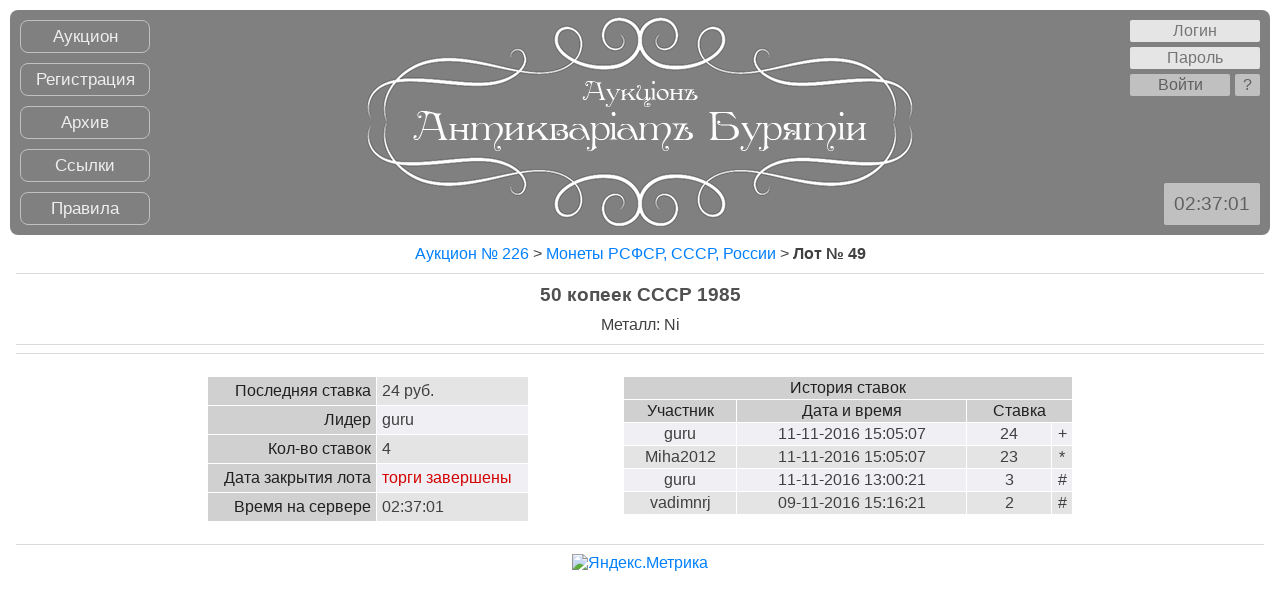

--- FILE ---
content_type: text/html; charset=utf-8
request_url: https://antikbur.ru/index.php?page=info&auc=226&lot=49
body_size: 2591
content:
<!DOCTYPE html>
<html>
<head>
  <meta charset="utf-8">
  <meta name="description" content="Еженедельный аукцион. Монеты, награды, боны, открытки, бронзовые скульптуры и многое другое.">
  <meta name="keywords" content="аукцион, монеты, ордена, медали, значки, открытки, боны, скульптуры">
  <title>Аукцион "Антиквариат Бурятии" - Лот 49: 50 копеек СССР 1985 Ni</title>
  <link rel="stylesheet" href="/css/main.css">
  <script type="text/javascript">
  t = new Date(2016,11,17,02,36,57);
  tt = new Date();
  td = t.getTime()-tt.getTime();
  function time(){
    tm  = new Date();
    tm.setTime(tm.getTime()+td);
    sec = tm.getSeconds();
    min = tm.getMinutes();
    hr  = tm.getHours();
    str = "";
    str+=((hr<10)?"0":"") + hr;
    str+=((min<10)?":0":":") + min;
    str+=((sec<10)?":0":":") + sec;
    curr_time.innerHTML = str;
        curr_time_l.innerHTML = str;
    delete str;
    delete tm;
  }
  </script>
</head>
<body onload="setInterval(time,100);">
  <table id="header_tab">
    <tr>
      <td id="menu_td" rowspan="2">
        <a href="/">Аукцион</a> <a href="index.php?page=reg">Регистрация</a> <a href="index.php?page=arch">Архив</a> <a href="index.php?page=links">Ссылки</a> <a href="index.php?page=rules">Правила</a> <!--ca42a218--><!--ca42a218--><script async="async" src="https://w.uptolike.com/widgets/v1/zp.js?pid=tl87a3869391150a9d7ed8f8298612b2864583684f" type="text/javascript"></script><!-- SAPE RTB JS -->
<script
    async="async"
    src="https://cdn-rtb.sape.ru/rtb-b/js/871/2/138871.js"
    type="text/javascript">
</script>
<!-- SAPE RTB END -->
<script type="text/javascript">
<!--
var _acic={dataProvider:10};(function(){var e=document.createElement("script");e.type="text/javascript";e.async=true;e.src="https://www.acint.net/aci.js";var t=document.getElementsByTagName("script")[0];t.parentNode.insertBefore(e,t)})()
//-->
</script><script async="async" src="https://w.uptolike.com/widgets/v1/zp.js?pid=lf87a3869391150a9d7ed8f8298612b2864583684f" type="text/javascript"></script>  
      </td>
      <td id="title_td" rowspan="2">
        <a href="/"><img src="/img/title.gif" alt="Антиквариат Бурятии"></a>
      </td>
      <td id="login_td">
        <form id="login_form" action="/index.php?page=info&auc=226&lot=49" method="post" name="login_form">
          <input type="text" name="login" placeholder="Логин"><br>
          <input type="password" name="password" placeholder="Пароль"><br>
          <input id="login_inp" type="submit" value="Войти"><input id="forg_inp" type="button" value="?" title="Забыли пароль?" onclick="location.href='index.php?page=forg'">
        </form>
      </td>
    </tr>
    <tr>
      <td id="time_td"><span id="curr_time" title="Время на сервере по Москве">00:00:00</span></td>
    </tr>
  </table>
  <div class="note">
    <a href="index.php?pn=1#L49">Аукцион № 226</a> > <a href="index.php?cat=cccp">Монеты РСФСР, СССР, России</a> > <b>Лот № 49</b>
  </div>
  <hr>
  <h1>50 копеек СССР 1985</h1>
  <div class="note">
    Металл: Ni
  </div>
  <hr>
  <div id="photo_list">
    <a href="/photo/226/211.jpg" target="_blank"></a> <a href="/photo/226/211_1.jpg" target="_blank"></a>
  </div>
  <hr>
  <table id="info_tab">
    <tr>
      <td>
        <table id="lot_info">
          <tr class="ln1">
            <th>Последняя ставка</th>
            <td id="sold_price">24 руб.</td>
          </tr>
          <tr class="ln0">
            <th>Лидер</th>
            <td id="leader">guru</td>
          </tr>
          <tr class="ln1">
            <th>Кол-во ставок</th>
            <td id="bid_count">4</td>
          </tr>
          <tr class="ln0">
            <th>Дата закрытия лота</th>
            <td id="close_time"><span class="error4">торги завершены</span></td>
          </tr>
          <tr class="ln1">
            <th>Время на сервере</th>
            <td><span id="curr_time_l" title="Время на сервере по Москве">00:00:00</span></td>
          </tr>
        </table>
      </td>
      <td>
        <table id="bids_tab">
          <tr class="ln2">
            <th colspan="4">История ставок</th>
          </tr>
          <tr class="ln2">
            <th>Участник</th>
            <th>Дата и время</th>
            <th colspan="2">Ставка</th>
          </tr>
          <tr class="ln0">
            <td>guru</td>
            <td>11-11-2016 15:05:07</td>
            <td class="bid_pr">24</td>
            <td><span title="Автоматически по заочной ставке">+</span></td>
          </tr>
          <tr class="ln1">
            <td>Miha2012</td>
            <td>11-11-2016 15:05:07</td>
            <td class="bid_pr">23</td>
            <td><span title="Перебитая заочная ставка">*</span></td>
          </tr>
          <tr class="ln0">
            <td>guru</td>
            <td>11-11-2016 13:00:21</td>
            <td class="bid_pr">3</td>
            <td><span title="Автоматически при выставлении заочной ставки">#</span></td>
          </tr>
          <tr class="ln1">
            <td>vadimnrj</td>
            <td>09-11-2016 15:16:21</td>
            <td class="bid_pr">2</td>
            <td><span title="Автоматически при выставлении заочной ставки">#</span></td>
          </tr>
        </table>
      </td>
    </tr>
  </table>
  <hr>
<!-- Yandex.Metrika informer --> <a href="https://metrika.yandex.ru/stat/?id=73161550&amp;from=informer" target="_blank" rel="nofollow"><img src="https://informer.yandex.ru/informer/73161550/3_1_FFFFFFFF_EFEFEFFF_0_pageviews" style="width:88px; height:31px; border:0;" alt="Яндекс.Метрика" title="Яндекс.Метрика: данные за сегодня (просмотры, визиты и уникальные посетители)" class="ym-advanced-informer" data-cid="73161550" data-lang="ru" /></a> <!-- /Yandex.Metrika informer --> <!-- Yandex.Metrika counter --> <script type="text/javascript" > (function(m,e,t,r,i,k,a){m[i]=m[i]||function(){(m[i].a=m[i].a||[]).push(arguments)}; m[i].l=1*new Date();k=e.createElement(t),a=e.getElementsByTagName(t)[0],k.async=1,k.src=r,a.parentNode.insertBefore(k,a)}) (window, document, "script", "https://mc.yandex.ru/metrika/tag.js", "ym"); ym(73161550, "init", { clickmap:true, trackLinks:true, accurateTrackBounce:true }); </script> <noscript><div><img src="https://mc.yandex.ru/watch/73161550" style="position:absolute; left:-9999px;" alt="" /></div></noscript> <!-- /Yandex.Metrika counter --><script async="async" src="https://w.uptolike.com/widgets/v1/zp.js?pid=2046750" type="text/javascript"></script></body>
</html>


--- FILE ---
content_type: application/javascript;charset=utf-8
request_url: https://w.uptolike.com/widgets/v1/version.js?cb=cb__utl_cb_share_176875465104737
body_size: 396
content:
cb__utl_cb_share_176875465104737('1ea92d09c43527572b24fe052f11127b');